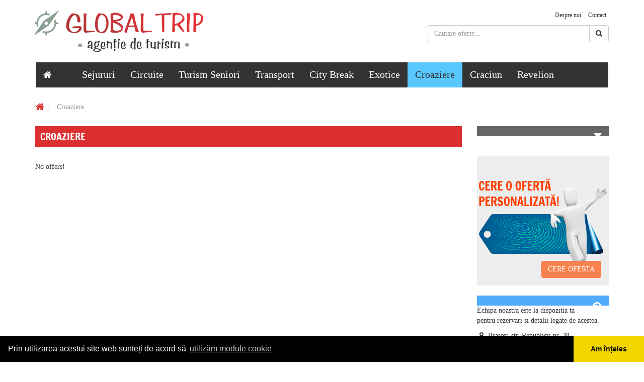

--- FILE ---
content_type: text/html; charset=UTF-8
request_url: http://www.globaltrip.ro/croaziere
body_size: 3745
content:
<!DOCTYPE html>
<!--[if lt IE 7]>      <html class="no-js lt-ie9 lt-ie8 lt-ie7"> <![endif]-->
<!--[if IE 7]>         <html class="no-js lt-ie9 lt-ie8"> <![endif]-->
<!--[if IE 8]>         <html class="no-js lt-ie9"> <![endif]-->
<!--[if gt IE 8]><!--> <html class="no-js"> <!--<![endif]-->
  <head>
    <meta charset="utf-8">
    <meta http-equiv="X-UA-Compatible" content="IE=edge,chrome=1">
    <meta name="viewport" content="width=device-width, initial-scale=1">

    <title>Croaziere - www.globaltrip.ro</title>
    <meta name="description" content="">
    <meta name="keywords" content="">
    <meta name="copyright" content="Global Trip, Copyright (C) 2026" />
    <meta name="author" href="http://www.globaltrip.ro/humans.txt" />

    <link href="//maxcdn.bootstrapcdn.com/font-awesome/4.2.0/css/font-awesome.min.css" rel="stylesheet">
    <link rel="stylesheet" media="screen" href="http://www.globaltrip.ro/css/bootstrap.min.css,bootstrap-theme.min.css,ss-symbolicons-block.css,main.css,responsive.css" />

    <!--[if lt IE 9]>
    <script src="js/vendor/html5-3.6-respond-1.1.0.min.js"></script>
    <![endif]-->
    <script>var SITE_ROOT = 'http://www.globaltrip.ro/';</script>

    <link rel="shortcut icon" href="http://www.globaltrip.ro/images/ico/favicon.ico">
    <link rel="apple-touch-icon-precomposed" sizes="144x144" href="http://www.globaltrip.ro/images/ico/apple-touch-icon-144-precomposed.png">
    <link rel="apple-touch-icon-precomposed" sizes="114x114" href="http://www.globaltrip.ro/images/ico/apple-touch-icon-114-precomposed.png">
    <link rel="apple-touch-icon-precomposed" sizes="72x72" href="http://www.globaltrip.ro/images/ico/apple-touch-icon-72-precomposed.png">
    <link rel="apple-touch-icon-precomposed" href="http://www.globaltrip.ro/images/ico/apple-touch-icon-57-precomposed.png">
<link rel="stylesheet" type="text/css" href="//cdnjs.cloudflare.com/ajax/libs/cookieconsent2/3.0.3/cookieconsent.min.css" />
<script src="//cdnjs.cloudflare.com/ajax/libs/cookieconsent2/3.0.3/cookieconsent.min.js"></script>
<script>
window.addEventListener("load", function(){
window.cookieconsent.initialise({
  "palette": {
    "popup": {
      "background": "#000"
    },
    "button": {
      "background": "#f1d600"
    }
  },
  "theme": "edgeless",
  "content": {
    "message": "Prin utilizarea acestui site web sunteți de acord să",
    "dismiss": "Am înțeles",
    "link": "utilizăm module cookie",
    "href": "/cookies/"
  }
})});
</script>
  </head>
  <body class="antialiased" itemscope itemtype="http://schema.org/WebPage">
    <meta itemprop="name" content="Croaziere" />
    <meta itemprop="description" content="" />

    <div class="container">
      <div class="masthead row" role="banner">
        <div class="col-xs-6">
          <h1 id="logo">
            <a href="http://www.globaltrip.ro/" title="Global Trip">
              <img src="http://www.globaltrip.ro/images/global_trip_logo.png" alt="" title="Global Trip" width="335" height="83" class="img-responsive" />
            </a>
          </h1>
        </div>
        <div class="col-xs-6">
          <ul class="list-unstyled list-inline pull-right" id="top-links">
            <li><a href="http://www.globaltrip.ro/despre-noi"><small>Despre noi</small></a></li>
            <li><a href="http://www.globaltrip.ro/contact"><small>Contact</small></a></li>
          </ul>
          <div class="clearfix"></div>
                    <form action="http://www.globaltrip.ro/search" class="forms" id="searchForm" method="post" role="search">
            <div class="row">
              <div class="col-sm-8 col-sm-offset-4">
                <div class="input-group">
                  <input class="form-control" type="search" name="q" id="search-top" value="" placeholder="Cautare oferte...">
                  <span class="input-group-btn">
                    <button type="submit" name="searchBtn" id="search-btn" class="btn btn-default">
                      <i class="fa fa-search"></i>
                    </button>
                  </span>
                </div><!-- /input-group -->
              </div>
            </div>
          </form>
        </div>
      </div>
    </div>

    <div class="container">
      <div class="navbar navbar-default">
        <div class="navbar-header">
          <button type="button" class="navbar-toggle text-muted" data-toggle="collapse" data-target=".navbar-collapse">
            <span class="fa fa-chevron-down"></span>
          </button>
          <a href="http://www.globaltrip.ro/" class="navbar-brand" rel="nofollow"><i class="fa fa-home"></i></a>
        </div><!--/.navbar-header -->
        <nav class="navbar-collapse collapse">
          <ul class="nav navbar-nav" id="main-menu"><li><a href="http://www.globaltrip.ro/"></a></li>
<li>
<a href="http://www.globaltrip.ro/sejururi" title="Sejururi">Sejururi</a>
</li>
<li>
<a href="http://www.globaltrip.ro/circuite" title="Circuite">Circuite</a>
</li>
<li>
<a href="http://www.globaltrip.ro/turism-seniori" title="Turism Seniori">Turism Seniori</a>
</li>
<li>
<a href="http://www.globaltrip.ro/transport" title="Transport">Transport</a>
</li>
<li>
<a href="http://www.globaltrip.ro/city-break" title="City Break">City Break</a>
</li>
<li>
<a href="http://www.globaltrip.ro/exotice" title="Exotice">Exotice</a>
</li>
<li class="active">
<a href="http://www.globaltrip.ro/croaziere" title="Croaziere">Croaziere</a>
</li>
<li>
<a href="http://www.globaltrip.ro/craciun" title="Craciun">Craciun</a>
</li>
<li>
<a href="http://www.globaltrip.ro/revelion" title="Revelion">Revelion</a>
</li>
</ul>
        </nav><!--/.navbar-collapse -->
      </div>
    </div>

    <article id="main-content" role="main">
            <div class="container">
                <ul class="breadcrumb">
          
    <li itemscope itemtype="http://data-vocabulary.org/Breadcrumb">
      <a href="http://www.globaltrip.ro/" itemprop="url" rel="nofollow">
        <i class="fa fa-home fa-lg"></i><span class="hide" itemprop="title">Home</span>
      </a>
    </li>
        <li class="active" itemscope itemtype="http://data-vocabulary.org/Breadcrumb">
          <a href="http://www.globaltrip.ro/croaziere" itemprop="url">
            <span itemprop="title">Croaziere</span>
          </a>
        </li>        </ul>
                <div class="row">
          <section class="col-lg-9" id="croaziere">
  <header>
    <h1 class="main-title mbb">Croaziere</h1>
  </header>
      No offers!
  </section>          <div class="col-lg-3" id="right-column">
  <div class="row">
            <div class="panel panel-filters col-sm-6 col-lg-12">
      <div class="panel-heading">
        <h3 class="panel-title"> <span class="pull-right"><i class="fa fa-filter"></i></span></h3>
      </div>
      <div class="panel-body">
        <div class="list-group">
                                                                      </div>
      </div>
    </div>
        <div class="panel panel-offer col-sm-6 col-lg-12">
      <div class="panel-body">
        <a href="transport" class="btn btn-warning pull-right">CERE OFERTA</a>
      </div>
    </div>
    <div class="clearfix"></div>
    <div class="panel panel-default col-sm-6 col-lg-12">
      <div class="panel-heading">
        <h3 class="panel-title"> <span class="pull-right"><i class="fa fa-question-circle"></i></span></h3>
      </div>
      <div class="panel-body">
        <p>Echipa noastra este la dispozitia ta pentru rezervari si detalii legate de acestea.</p>
        <dl>
          <dd><i class='fa fa-map-marker fa-fw'></i> Brasov, str. Republicii nr. 38 </dd>
          <dd><i class='fa fa-clock-o fa-fw'></i> Luni - Vineri: 09:30 - 17:30</dd>
          <dd><i class='fa fa-mobile fa-fw'></i>: (+40) 721.431.601</dd>
          <dd><i class='fa fa-envelope fa-fw'></i>: <span class='email'>office[at]globaltrip.ro</span></dd>
        </dl>
      </div>
    </div>
    <div class="panel panel-fblike col-sm-6 col-lg-12">
      <div class="panel-heading">
        <h3 class="panel-title">Facebook <span class="pull-right"><i class="fa fa-facebook"></i></span></h3>
      </div>
      <div class="panel-body">
        <div class="fb-like-box" data-href="https://www.facebook.com/global.trip" data-width="300" data-height="280" data-colorscheme="light" data-show-faces="true" data-header="false" data-stream="false" data-show-border="false"></div>
      </div>
    </div>
  </div>
</div><!--/ #right-column -->        </div>
      </div>
    </article><!--/ #main-content -->

    <div id="main-footer">
      <div class="container">
        <div class="row">
          <section class="col-sm-3 hidden-xs">
            <h4>Despre noi</h4>
            <p><img src="http://www.globaltrip.ro/images/global_trip_logo_footer.png" alt="" class="img-responsive" role="presentation" /></p>
            <div class="clearfix"></div>
            <p>&nbsp;</p>
          </section>
          <section class="col-sm-2 hidden-xs">
            <h4>Oferte</h4>
            <nav>
              <ul class="list-unstyled">
<li><a href="http://www.globaltrip.ro/"></a></li>
<li>
<a href="http://www.globaltrip.ro/sejururi" title="Sejururi">Sejururi</a>
</li>
<li>
<a href="http://www.globaltrip.ro/circuite" title="Circuite">Circuite</a>
</li>
<li>
<a href="http://www.globaltrip.ro/turism-seniori" title="Turism Seniori">Turism Seniori</a>
</li>
<li>
<a href="http://www.globaltrip.ro/transport" title="Transport">Transport</a>
</li>
<li>
<a href="http://www.globaltrip.ro/city-break" title="City Break">City Break</a>
</li>
<li>
<a href="http://www.globaltrip.ro/exotice" title="Exotice">Exotice</a>
</li>
<li class="active">
<a href="http://www.globaltrip.ro/croaziere" title="Croaziere">Croaziere</a>
</li>
<li>
<a href="http://www.globaltrip.ro/craciun" title="Craciun">Craciun</a>
</li>
<li>
<a href="http://www.globaltrip.ro/revelion" title="Revelion">Revelion</a>
</li>
</ul>
            </nav>
          </section>
          <section class="col-sm-2">
            <h4>Ajutor</h4>
            <ul class="list-unstyled"><li><a href="http://www.globaltrip.ro/static/confidentialitate">Confidentialitate</a></li>
<li><a href="http://www.globaltrip.ro/static/contractul-cu-turistul">Contractul cu turistul</a></li>
<li><a href="http://www.globaltrip.ro/static/termeni-si-conditii">Termeni & conditii</a></li>
</ul>
          </section>
          <section class="col-sm-2">
            <h4>Parteneri</h4>
            <ul class="list-unstyled">
              <li><a href="http://www.teambuilding.ro">TeamBuilding</a></li>
              <li><a href="http://www.teamadventure.ro/">TeamAdventure</a></li>
              <li><a href="http://www.casa-albert.ro/">CasaAlbert</a></li>
              <li><a href="http://www.poiana-brasov.ro/">PoianaBrasov.ro</a></li>
            </ul>
          </section>
          <section class="col-sm-3">
                      </section>
        </div>
      </div>
    </div>
    <footer>
      <div class="container">
        <div class="row">
          <div class="col-lg-12">
            <p class="text-muted"><small>Copyright &copy; 2014 Global Trip. Toate drepturile rezervate. Imaginile de prezentare nu creaza obligatii contractuale.</small></p>
            <p class="text-center"><a href="/cookies" title="Politica de utilizare cookie-uri">Politica de utilizare cookie-uri</a> | <a href="/confidentialitate" title="Politica de confidenţialitate">Politica de confidenţialitate</a> | <a href="/gdpr" title="Panou de control GDPR">Panou de control GDPR</a></p>
          </div>
        </div>
      </div>
    </footer>

    <div class="modal fade" id="globalModal" tabindex="-1" role="dialog" aria-labelledby="locationModalLabel" aria-hidden="true">
      <div class="modal-dialog modal-lg">
        <div class="modal-content">
        </div><!-- /.modal-content -->
      </div><!-- /.modal-dialog -->
    </div><!-- /.modal -->

    <!--[if lt IE 8]>
    <div class="chromeframe alert-warning text-center">
      <div class="container">
        <div class="row">
          <div class="col-lg-12">You are using an <strong>outdated</strong> browser. Please <a href="http://browsehappy.com/">upgrade your browser</a> to improve your experience.</div>
        </div>
      </div>
    </div>
    <![endif]-->

    <script src="//code.jquery.com/jquery-1.10.1.min.js"></script>
    <script>window.jQuery || document.write('<script src="' + SITE_ROOT + 'js/vendor/jquery-1.10.1.min.js"><\/script>')</script>

    <script src="http://www.globaltrip.ro/js/vendor/bootstrap.min.js,jquery.unveil.min.js,main.js,plugins.js"></script>
    

    <div id="fb-root"></div>
    <script>(function(d, s, id) {
        var js, fjs = d.getElementsByTagName(s)[0];
        if (d.getElementById(id))
          return;
        js = d.createElement(s);
        js.id = id;
        js.src = "//connect.facebook.net/en_US/all.js#xfbml=1";
        fjs.parentNode.insertBefore(js, fjs);
      }(document, 'script', 'facebook-jssdk'));
    </script>
    <script>
      (function(i,s,o,g,r,a,m){i['GoogleAnalyticsObject']=r;i[r]=i[r]||function(){
      (i[r].q=i[r].q||[]).push(arguments)},i[r].l=1*new Date();a=s.createElement(o),
      m=s.getElementsByTagName(o)[0];a.async=1;a.src=g;m.parentNode.insertBefore(a,m)
      })(window,document,'script','//www.google-analytics.com/analytics.js','ga');

      ga('create', 'UA-55572866-1', 'auto');
      ga('send', 'pageview');
    </script>
  </body>
</html>

--- FILE ---
content_type: text/plain
request_url: https://www.google-analytics.com/j/collect?v=1&_v=j102&a=2110527248&t=pageview&_s=1&dl=http%3A%2F%2Fwww.globaltrip.ro%2Fcroaziere&ul=en-us%40posix&dt=Croaziere%20-%20www.globaltrip.ro&sr=1280x720&vp=1280x720&_u=IEBAAEABAAAAACAAI~&jid=1253484200&gjid=1168528101&cid=418639094.1768984566&tid=UA-55572866-1&_gid=1836275832.1768984566&_r=1&_slc=1&z=2009682072
body_size: -285
content:
2,cG-NXV7W88F5J